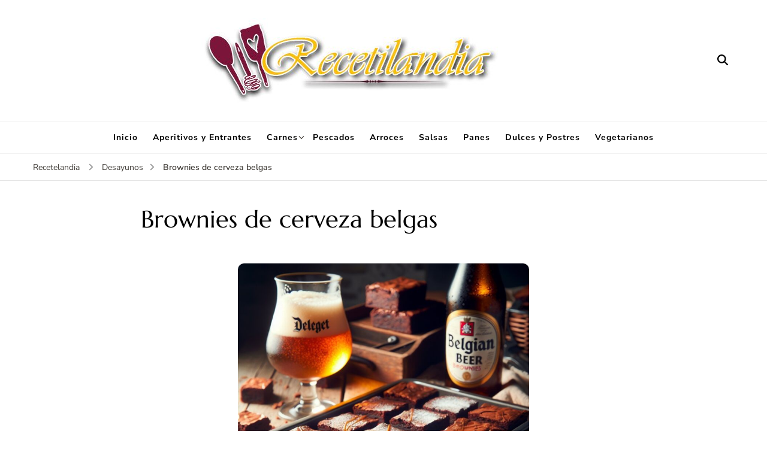

--- FILE ---
content_type: text/html
request_url: https://recetilandia.com/brownies-de-cerveza-belgas/
body_size: 10340
content:
<!DOCTYPE html>
<html lang="es">
<head itemscope itemtype="http://schema.org/WebSite">
<meta charset="UTF-8">
<meta name="viewport" content="width=device-width, initial-scale=1">
<link rel="profile" href="https://gmpg.org/xfn/11">
<link rel="preload" href="https://recetilandia.com/wp-content/fonts/marcellus/wEO_EBrOk8hQLDvIAF81VvoK.woff2" as="font" type="font/woff2" crossorigin><link rel="preload" href="https://recetilandia.com/wp-content/fonts/nunito-sans/pe03MImSLYBIv1o4X1M8cc8aBc5tU1E.woff2" as="font" type="font/woff2" crossorigin><meta name='robots' content='index, follow, max-image-preview:large, max-snippet:-1, max-video-preview:-1'/>
<style>img:is([sizes="auto" i], [sizes^="auto," i]){contain-intrinsic-size:3000px 1500px}</style>
<title>Brownies de cerveza belgas ⋙ Recetilandia ⋘</title>
<meta name="description" content="Brownies de cerveza belgas Bienvenido al delicioso y sorprendente mundo de los brownies, pero no cualquier brownie, ¡hoy exploramos los Brownies de"/>
<link rel="canonical" href="https://recetilandia.com/brownies-de-cerveza-belgas/"/>
<meta property="og:locale" content="es_ES"/>
<meta property="og:type" content="article"/>
<meta property="og:title" content="Brownies de cerveza belgas ⋙ Recetilandia ⋘"/>
<meta property="og:description" content="Brownies de cerveza belgas Bienvenido al delicioso y sorprendente mundo de los brownies, pero no cualquier brownie, ¡hoy exploramos los Brownies de"/>
<meta property="og:url" content="https://recetilandia.com/brownies-de-cerveza-belgas/"/>
<meta property="og:site_name" content="Recetilandia"/>
<meta property="article:published_time" content="2019-08-31T23:04:26+00:00"/>
<meta property="article:modified_time" content="2025-05-16T07:33:01+00:00"/>
<meta property="og:image" content="https://recetilandia.com/wp-content/uploads/brownies-de-cerveza-belgas.jpg"/>
<meta property="og:image:width" content="800"/>
<meta property="og:image:height" content="800"/>
<meta property="og:image:type" content="image/jpeg"/>
<meta name="author" content="Carlotta"/>
<meta name="twitter:card" content="summary_large_image"/>
<script type="application/ld+json" class="yoast-schema-graph">{"@context":"https://schema.org","@graph":[{"@type":"Article","@id":"https://recetilandia.com/brownies-de-cerveza-belgas/#article","isPartOf":{"@id":"https://recetilandia.com/brownies-de-cerveza-belgas/"},"author":{"name":"Carlotta","@id":"https://recetilandia.com/#/schema/person/0bbbf800d99dd71c9a81f25f4cb503be"},"headline":"Brownies de cerveza belgas","datePublished":"2019-08-31T23:04:26+00:00","dateModified":"2025-05-16T07:33:01+00:00","mainEntityOfPage":{"@id":"https://recetilandia.com/brownies-de-cerveza-belgas/"},"wordCount":924,"commentCount":0,"publisher":{"@id":"https://recetilandia.com/#/schema/person/0bbbf800d99dd71c9a81f25f4cb503be"},"image":{"@id":"https://recetilandia.com/brownies-de-cerveza-belgas/#primaryimage"},"thumbnailUrl":"https://recetilandia.com/wp-content/uploads/brownies-de-cerveza-belgas.jpg","keywords":["Desayunos"],"articleSection":["Desayunos","Dulces y Postres"],"inLanguage":"es"},{"@type":"WebPage","@id":"https://recetilandia.com/brownies-de-cerveza-belgas/","url":"https://recetilandia.com/brownies-de-cerveza-belgas/","name":"Brownies de cerveza belgas ⋙ Recetilandia ⋘","isPartOf":{"@id":"https://recetilandia.com/#website"},"primaryImageOfPage":{"@id":"https://recetilandia.com/brownies-de-cerveza-belgas/#primaryimage"},"image":{"@id":"https://recetilandia.com/brownies-de-cerveza-belgas/#primaryimage"},"thumbnailUrl":"https://recetilandia.com/wp-content/uploads/brownies-de-cerveza-belgas.jpg","datePublished":"2019-08-31T23:04:26+00:00","dateModified":"2025-05-16T07:33:01+00:00","description":"Brownies de cerveza belgas Bienvenido al delicioso y sorprendente mundo de los brownies, pero no cualquier brownie, ¡hoy exploramos los Brownies de","breadcrumb":{"@id":"https://recetilandia.com/brownies-de-cerveza-belgas/#breadcrumb"},"inLanguage":"es","potentialAction":[{"@type":"ReadAction","target":["https://recetilandia.com/brownies-de-cerveza-belgas/"]}]},{"@type":"ImageObject","inLanguage":"es","@id":"https://recetilandia.com/brownies-de-cerveza-belgas/#primaryimage","url":"https://recetilandia.com/wp-content/uploads/brownies-de-cerveza-belgas.jpg","contentUrl":"https://recetilandia.com/wp-content/uploads/brownies-de-cerveza-belgas.jpg","width":800,"height":800,"caption":"Brownies de cerveza belgas"},{"@type":"BreadcrumbList","@id":"https://recetilandia.com/brownies-de-cerveza-belgas/#breadcrumb","itemListElement":[{"@type":"ListItem","position":1,"name":"Portada","item":"https://recetilandia.com/"},{"@type":"ListItem","position":2,"name":"Brownies de cerveza belgas"}]},{"@type":"WebSite","@id":"https://recetilandia.com/#website","url":"https://recetilandia.com/","name":"Recetilandia","description":"Para amantes de la buena cocina","publisher":{"@id":"https://recetilandia.com/#/schema/person/0bbbf800d99dd71c9a81f25f4cb503be"},"potentialAction":[{"@type":"SearchAction","target":{"@type":"EntryPoint","urlTemplate":"https://recetilandia.com/?s={search_term_string}"},"query-input":{"@type":"PropertyValueSpecification","valueRequired":true,"valueName":"search_term_string"}}],"inLanguage":"es"},{"@type":["Person","Organization"],"@id":"https://recetilandia.com/#/schema/person/0bbbf800d99dd71c9a81f25f4cb503be","name":"Carlotta","image":{"@type":"ImageObject","inLanguage":"es","@id":"https://recetilandia.com/#/schema/person/image/","url":"https://recetilandia.com/wp-content/uploads/cropped-logo-recetilandia.jpg","contentUrl":"https://recetilandia.com/wp-content/uploads/cropped-logo-recetilandia.jpg","width":500,"height":142,"caption":"Carlotta"},"logo":{"@id":"https://recetilandia.com/#/schema/person/image/"}}]}</script>
<link rel='dns-prefetch' href='//www.googletagmanager.com'/>
<link rel="stylesheet" type="text/css" href="//recetilandia.com/wp-content/cache/wpfc-minified/kn9m7zd1/beam.css" media="all"/>
<script src="https://www.googletagmanager.com/gtag/js?id=GT-K58DPZR" id="google_gtagjs-js" async></script>
<link rel="https://api.w.org/" href="https://recetilandia.com/wp-json/"/><link rel="alternate" title="JSON" type="application/json" href="https://recetilandia.com/wp-json/wp/v2/posts/11501"/><meta name="generator" content="WordPress 6.8.3"/>
<style id="custom-logo-css">.site-title, .site-description{position:absolute;clip-path:inset(50%);}</style>
<script type="application/ld+json">{
"@context": "https://schema.org",
"@type": "VideoObject",
"name": "BROWNIE de CHOCOLATE y CERVEZA GUINNESS. Un ...",
"description": "BROWNIE de CHOCOLATE y CERVEZA GUINNESS. Un ...",
"thumbnailUrl": "https://img.youtube.com/vi/HQG0vzT6dZY/hqdefault.jpg",
"uploadDate": "2022-03-17T00:00:00.000Z",
"contentUrl": "https://m.youtube.com/watch?v=HQG0vzT6dZY&#038;t=380s",
"embedUrl": "https://www.youtube.com/embed/HQG0vzT6dZY",
"publisher": {
"@type": "Organization",
"name": "Recetilandia",
"logo": {
"@type": "ImageObject",
"url": "https://recetilandia.com/wp-content/uploads/cropped-logo-recetilandia.jpg"
}}
}</script><meta name="generator" content="Site Kit by Google 1.164.0"/>
<script async src="https://pagead2.googlesyndication.com/pagead/js/adsbygoogle.js?client=ca-pub-1221260704496060" crossorigin="anonymous"></script>
<script type="application/ld+json">{"@context":"https://schema.org","@type":"BlogPosting","mainEntityOfPage":{"@type":"WebPage","@id":"https://recetilandia.com/brownies-de-cerveza-belgas/"},"headline":"Brownies de cerveza belgas","image":{"@type":"ImageObject","url":"https://recetilandia.com/wp-content/uploads/brownies-de-cerveza-belgas.jpg","width":800,"height":800},"datePublished":"2019-08-31T23:04:26","dateModified":"2019-12-05T19:53:26","author":{"@type":"Person","name":"Carlotta","url":"https://recetilandia.com/author/carlos"},"publisher":{"@type":"Organization","name":"Recetilandia","logo":{"@type":"ImageObject","url":"https://recetilandia.com/wp-content/uploads/logo-recetilandia-211x60.jpg"}},"description":null}</script><script type="application/ld+json">{"@context":"https:\/\/schema.org","@graph":[{"@context":"https:\/\/schema.org","@type":"SiteNavigationElement","id":"site-navigation","name":"Inicio","url":"https:\/\/recetilandia.com\/"},{"@context":"https:\/\/schema.org","@type":"SiteNavigationElement","id":"site-navigation","name":"Aperitivos y Entrantes","url":"https:\/\/recetilandia.com\/aperitivos\/"},{"@context":"https:\/\/schema.org","@type":"SiteNavigationElement","id":"site-navigation","name":"Carnes","url":"#"},{"@context":"https:\/\/schema.org","@type":"SiteNavigationElement","id":"site-navigation","name":"Aves","url":"https:\/\/recetilandia.com\/aves\/"},{"@context":"https:\/\/schema.org","@type":"SiteNavigationElement","id":"site-navigation","name":"Carne de Cerdo","url":"https:\/\/recetilandia.com\/cerdo\/"},{"@context":"https:\/\/schema.org","@type":"SiteNavigationElement","id":"site-navigation","name":"Carne de Vacuno","url":"https:\/\/recetilandia.com\/vacuno\/"},{"@context":"https:\/\/schema.org","@type":"SiteNavigationElement","id":"site-navigation","name":"Carne de Conejo","url":"https:\/\/recetilandia.com\/conejo\/"},{"@context":"https:\/\/schema.org","@type":"SiteNavigationElement","id":"site-navigation","name":"Carne de Cordero","url":"https:\/\/recetilandia.com\/cordero\/"},{"@context":"https:\/\/schema.org","@type":"SiteNavigationElement","id":"site-navigation","name":"Pescados","url":"https:\/\/recetilandia.com\/pescados\/"},{"@context":"https:\/\/schema.org","@type":"SiteNavigationElement","id":"site-navigation","name":"Arroces","url":"https:\/\/recetilandia.com\/arroces\/"},{"@context":"https:\/\/schema.org","@type":"SiteNavigationElement","id":"site-navigation","name":"Salsas","url":"https:\/\/recetilandia.com\/salsas\/"},{"@context":"https:\/\/schema.org","@type":"SiteNavigationElement","id":"site-navigation","name":"Panes","url":"https:\/\/recetilandia.com\/panes\/"},{"@context":"https:\/\/schema.org","@type":"SiteNavigationElement","id":"site-navigation","name":"Dulces y Postres","url":"https:\/\/recetilandia.com\/dulces-postres\/"},{"@context":"https:\/\/schema.org","@type":"SiteNavigationElement","id":"site-navigation","name":"Vegetarianos","url":"https:\/\/recetilandia.com\/vegetarianos\/"}]}</script><script type="application/ld+json">{
"@context": "http://schema.org",
"@type": "BlogPosting",
"mainEntityOfPage": {
"@type": "WebPage",
"@id": "https://recetilandia.com/brownies-de-cerveza-belgas/"
},
"headline": "Brownies de cerveza belgas",
"datePublished": "2019-08-31T23:04:26+0000",
"dateModified": "2025-05-16T07:33:01+0000",
"author": {
"@type": "Person",
"name": "Carlotta"
},
"description": "",
"image": {
"@type": "ImageObject",
"url": "https://recetilandia.com/wp-content/uploads/brownies-de-cerveza-belgas.jpg",
"width": 800,
"height": 800
},
"publisher": {
"@type": "Organization",
"name": "Recetilandia",
"description": "Para amantes de la buena cocina",
"logo": {
"@type": "ImageObject",
"url": "https://recetilandia.com/wp-content/uploads/cropped-logo-recetilandia-211x60.jpg",
"width": 211,
"height": 60
}}
}</script><style>.broken_link, a.broken_link{text-decoration:line-through;}</style>			<style id="wpsp-style-frontend"></style>
<link rel="icon" href="https://recetilandia.com/wp-content/uploads/cropped-anagrama-1-60x60.jpg" sizes="32x32"/>
<link rel="icon" href="https://recetilandia.com/wp-content/uploads/cropped-anagrama-1-300x300.jpg" sizes="192x192"/>
<link rel="apple-touch-icon" href="https://recetilandia.com/wp-content/uploads/cropped-anagrama-1-300x300.jpg"/>
<meta name="msapplication-TileImage" content="https://recetilandia.com/wp-content/uploads/cropped-anagrama-1-300x300.jpg"/>
<style id="pt-cv-custom-style-21dcecaxvq"></style>
<style id="wp-custom-css">.imagen{width:100%;height:auto;box-shadow:0 1px 2px 0 rgba(0, 0, 0, 0.2), 0 2px 5px 0 rgba(0, 0, 0, 0.10);border:4px solid #fefefe;}
.single-post .article-wrap figure.post-thumbnail{display:none;}
.wp-post-image{width:60%;height:auto;border-radius:10px;padding-bottom:20px;}
.single .article-wrap footer.entry-footer .tags{display:block !important;}
.main-navigation ul li a{padding:15px 10px !important;}
.main-navigation ul li .submenu-toggle{right:-6px !important;}
.author-bio-content{color:white !important;}
ins.adsbygoogle[data-ad-status='unfilled']{display:none !important;}
blockquote, q{font-weight:500 !important;font-size:18px !important;}</style>
<noscript><style>.perfmatters-lazy[data-src]{display:none !important;}</style></noscript></head>
<body data-rsssl=1 class="wp-singular post-template-default single single-post postid-11501 single-format-standard wp-custom-logo wp-theme-blossom-recipe wp-schema-pro-2.10.1 underline full-width centered" itemscope itemtype="http://schema.org/WebPage">
<div id="page" class="site"><a aria-label="saltar al contenido" class="skip-link" href="#content">Saltar al contenido</a>
<header id="masthead" class="site-header header-one" itemscope itemtype="http://schema.org/WPHeader">
<div class="main-header">
<div class="container">
<div class="search-wrap">    <div class="header-search">
<button aria-label="abrir el formulario de búsqueda" class="search-btn" data-toggle-target=".search-modal" data-toggle-body-class="showing-search-modal" data-set-focus=".search-modal .search-field" aria-expanded="false"><span>Buscar</span><i class="fas fa-search"></i></button>
<div class="header-search-form search-modal cover-modal" data-modal-target-string=".search-modal">
<div class="header-search-inner-wrap"> <form role="search" method="get" class="search-form" action="https://recetilandia.com/"><span class="screen-reader-text">Buscar:</span><label>¿Buscas algo?</label><input type="search" class="search-field" placeholder="Introduce palabras clave..." value="" name="s" /></label><input type="submit" id="submit-field" class="search-submit" value="Buscar" /></form> <button aria-label="cerrar el formulario de búsqueda" class="close" data-toggle-target=".search-modal" data-toggle-body-class="showing-search-modal" data-set-focus=".search-modal .search-field" aria-expanded="false"></button></div></div></div></div><div class="site-branding" itemscope itemtype="http://schema.org/Organization">
<a href="https://recetilandia.com/" class="custom-logo-link" rel="home"><img width="500" height="142" src="https://recetilandia.com/wp-content/uploads/cropped-logo-recetilandia.jpg" class="custom-logo" alt="Recetilandia" decoding="async" fetchpriority="high" title="Brownies de cerveza belgas"/></a><div class="site-title-wrap"> <p class="site-title" itemprop="name"><a href="https://recetilandia.com/" rel="home" itemprop="url">Recetilandia</a></p> <p class="site-description" itemprop="description">Para amantes de la buena cocina</p></div></div></div></div><div class="nav-wrap">
<div class="container">
<nav id="site-navigation" class="main-navigation" itemscope itemtype="http://schema.org/SiteNavigationElement">
<button class="toggle-button" data-toggle-target=".main-menu-modal" data-toggle-body-class="showing-main-menu-modal" aria-expanded="false" data-set-focus=".close-main-nav-toggle">
<span class="toggle-bar"></span>
<span class="toggle-bar"></span>
<span class="toggle-bar"></span>
</button>
<div class="primary-menu-list main-menu-modal cover-modal" data-modal-target-string=".main-menu-modal">
<button class="close close-main-nav-toggle" data-toggle-target=".main-menu-modal" data-toggle-body-class="showing-main-menu-modal" aria-expanded="false" data-set-focus=".main-menu-modal"></button>
<div class="mobile-menu" aria-label="Móvil">
<div class="menu-menu-container"><ul id="primary-menu" class="nav-menu main-menu-modal"><li id="menu-item-6970" class="menu-item menu-item-type-custom menu-item-object-custom menu-item-home menu-item-6970"><a href="https://recetilandia.com/">Inicio</a></li> <li id="menu-item-6948" class="menu-item menu-item-type-taxonomy menu-item-object-category menu-item-6948"><a href="https://recetilandia.com/aperitivos/">Aperitivos y Entrantes</a></li> <li id="menu-item-6971" class="menu-item menu-item-type-custom menu-item-object-custom menu-item-has-children menu-item-6971"><a href="#">Carnes</a> <ul class="sub-menu"> <li id="menu-item-6950" class="menu-item menu-item-type-taxonomy menu-item-object-category menu-item-6950"><a href="https://recetilandia.com/aves/">Aves</a></li> <li id="menu-item-6951" class="menu-item menu-item-type-taxonomy menu-item-object-category menu-item-6951"><a href="https://recetilandia.com/cerdo/">Carne de Cerdo</a></li> <li id="menu-item-6952" class="menu-item menu-item-type-taxonomy menu-item-object-category menu-item-6952"><a href="https://recetilandia.com/vacuno/">Carne de Vacuno</a></li> <li id="menu-item-6953" class="menu-item menu-item-type-taxonomy menu-item-object-category menu-item-6953"><a href="https://recetilandia.com/conejo/">Carne de Conejo</a></li> <li id="menu-item-6955" class="menu-item menu-item-type-taxonomy menu-item-object-category menu-item-6955"><a href="https://recetilandia.com/cordero/">Carne de Cordero</a></li> </ul> </li> <li id="menu-item-6964" class="menu-item menu-item-type-taxonomy menu-item-object-category menu-item-6964"><a href="https://recetilandia.com/pescados/">Pescados</a></li> <li id="menu-item-6949" class="menu-item menu-item-type-taxonomy menu-item-object-category menu-item-6949"><a href="https://recetilandia.com/arroces/">Arroces</a></li> <li id="menu-item-6966" class="menu-item menu-item-type-taxonomy menu-item-object-category menu-item-6966"><a href="https://recetilandia.com/salsas/">Salsas</a></li> <li id="menu-item-8715" class="menu-item menu-item-type-taxonomy menu-item-object-category menu-item-8715"><a href="https://recetilandia.com/panes/">Panes</a></li> <li id="menu-item-6957" class="menu-item menu-item-type-taxonomy menu-item-object-category current-post-ancestor current-menu-parent current-post-parent menu-item-6957"><a href="https://recetilandia.com/dulces-postres/">Dulces y Postres</a></li> <li id="menu-item-6968" class="menu-item menu-item-type-taxonomy menu-item-object-category menu-item-6968"><a href="https://recetilandia.com/vegetarianos/">Vegetarianos</a></li> </ul></div></div></div></nav></div></div></header>
<div class="breadcrumb-wrapper"><div class="container">
<div id="crumbs" itemscope itemtype="http://schema.org/BreadcrumbList"> <span itemprop="itemListElement" itemscope itemtype="http://schema.org/ListItem"> <a itemprop="item" href="https://recetilandia.com"><span itemprop="name">Recetelandia</span></a> <meta itemprop="position" content="1"/> <span class="separator"><i class="fa fa-angle-right"></i></span> </span> <span itemprop="itemListElement" itemscope itemtype="http://schema.org/ListItem"><a itemprop="item" href="https://recetilandia.com/desayunos/"><span itemprop="name">Desayunos </span></a><meta itemprop="position" content="2"/><span class="separator"><i class="fa fa-angle-right"></i></span></span> <span class="current" itemprop="itemListElement" itemscope itemtype="http://schema.org/ListItem"><a itemprop="item" href="https://recetilandia.com/brownies-de-cerveza-belgas/"><span itemprop="name">Brownies de cerveza belgas</span></a><meta itemprop="position" content="3"/></span></div></div></div><div id="content" class="site-content">
<header class="page-header">
<div class="container"></div></header>
<div class="container">
<div id="primary" class="content-area">
<main id="main" class="site-main">
<div class="article-group">
<div class="article-wrap">
<article id="post-11501" class="post-11501 post type-post status-publish format-standard has-post-thumbnail hentry category-desayunos category-dulces-postres tag-desayunos">
<figure class="post-thumbnail"><img width="800" height="800" src="https://recetilandia.com/wp-content/uploads/brownies-de-cerveza-belgas.jpg" class="attachment-blossom-recipe-blog-one size-blossom-recipe-blog-one wp-post-image" alt="Brownies de cerveza belgas" itemprop="image" decoding="async" title="Brownies de cerveza belgas"/></figure>    <header class="entry-header">
<h1 class="entry-title" itemprop="headline">Brownies de cerveza belgas</h1><div class="entry-meta"></div></header>         
<div class="entry-content" itemprop="text">
<div class="quads-location quads-ad8" id="quads-ad8" style="float:none;margin:20px 0 20px 0;text-align:center;">
<div class="postthumbnail"><img decoding="async" width="800" height="800" src="data:image/svg+xml,%3Csvg%20xmlns=&#039;http://www.w3.org/2000/svg&#039;%20width=&#039;800&#039;%20height=&#039;800&#039;%20viewBox=&#039;0%200%20800%20800&#039;%3E%3C/svg%3E" class="attachment-full size-full wp-post-image perfmatters-lazy" alt="Brownies de cerveza belgas" title="Brownies de cerveza belgas" data-src="https://recetilandia.com/wp-content/uploads/brownies-de-cerveza-belgas.jpg"/><noscript><img decoding="async" width="800" height="800" src="https://recetilandia.com/wp-content/uploads/brownies-de-cerveza-belgas.jpg" class="attachment-full size-full wp-post-image" alt="Brownies de cerveza belgas" title="Brownies de cerveza belgas"></noscript></div></div><p>  </p><title>Brownies de cerveza belgas</title>
<div class="quads-location quads-ad2" id="quads-ad2" style="float:none;margin:20px 0 20px 0;text-align:center;">
<ins class="adsbygoogle" style="display:block" data-ad-client="ca-pub-1221260704496060" data-ad-slot="2379481638" data-ad-format="auto" data-full-width-responsive="true"></ins>
<script>(adsbygoogle=window.adsbygoogle||[]).push({});</script></div><p>Bienvenido al delicioso y sorprendente mundo de los brownies, pero no cualquier brownie, &iexcl;hoy exploramos los Brownies de cerveza belgas! Imagina combinar el intenso sabor del chocolate con el distintivo toque de una cerveza de cereza belga. &iquest;Se te hace agua la boca? &iexcl;Pues comencemos!</p>
<blockquote><p>La cerveza agrega un sutil sabor a malta y fruta y garantiza virtualmente los brownies h&uacute;medos. &iquest;No conoces los matices de la cerveza de cereza belga? Es el momento perfecto para explorarlos en esta receta.</p></blockquote>
<p>Si no encuentras una cerveza de cereza belga, puedes optar por una cerveza belga sabor cereza, como la Kriek Lambic, que aportar&aacute; un toque frutal y refrescante, creando una armon&iacute;a perfecta con el chocolate.</p>
<p>Demos un grito a Christine Alexander, quien inspir&oacute; esta receta.</p>
<div class="quads-location quads-ad1" id="quads-ad1" style="float:none;margin:20px 0 20px 0;text-align:center;">
<ins class="adsbygoogle" style="display:block" data-ad-client="ca-pub-1221260704496060" data-ad-slot="2762625016" data-ad-format="auto" data-full-width-responsive="true"></ins>
<script>(adsbygoogle=window.adsbygoogle||[]).push({});</script></div><h3>Brownies de cerveza belgas</h3>
<h2>Notas sobre la receta</h2>
<ul>
<li><strong>Rendimiento:</strong> Rinde 12 brownies</li>
<li><strong>Equipo:</strong> Tu equipo b&aacute;sico de cocina, incluyendo una cacerola mediana pesada y una bandeja para hornear de 9 por 13 pulgadas</li>
</ul>
<h2>Ingredientes</h2>
<ul>
<li>1 taza de cerveza de cereza belga, o &frac12; taza de cerveza belga sabor cereza, como la Kriek Lambic</li>
<li>2 onzas de chocolate agridulce de alta calidad</li>
<li>1 taza de harina blanca sin blanquear para todo uso</li>
<li>1 taza (2 barras) de mantequilla sin sal</li>
<li>5 onzas de chocolate sin az&uacute;car</li>
<li>4 huevos grandes</li>
<li>2 tazas de az&uacute;car granulada</li>
<li>1 cucharadita de extracto puro de vainilla</li>
<li>Una pizca de sal</li>
<li>Az&uacute;car de confiter&iacute;a (opcional), para espolvorear los brownies</li>
</ul>
<p>En este sentido, te invitamos a ver el siguiente video que explora la deliciosa combinaci&oacute;n de sabores en los brownies de cerveza belgas y c&oacute;mo prepararlos en casa.</p>
<h2>Pasos de la receta</h2>
<p><strong>Paso 1:</strong> Precaliente el horno a 350&deg;F.</p>
<p><strong>Paso 2:</strong> Si est&aacute; usando cerveza de cereza belga, vi&eacute;rtala en una cacerola pesada y lleve a ebullici&oacute;n a fuego alto. Hierva la cerveza hasta que se reduzca a la mitad (a &frac12; taza), aproximadamente 5 minutos. Coloque la cerveza reducida en un recipiente a prueba de calor y d&eacute;jela enfriar. Si est&aacute; usando cerveza belga sabor cereza, no es necesario reducirla; &uacute;sela directamente para mantener su sabor caracter&iacute;stico.</p>
<div class="quads-location quads-ad3" id="quads-ad3" style="float:none;margin:20px 0 20px 0;text-align:center;">
<ins class="adsbygoogle" style="display:block" data-ad-client="ca-pub-1221260704496060" data-ad-slot="4814073283" data-ad-format="auto" data-full-width-responsive="true"></ins>
<script>(adsbygoogle=window.adsbygoogle||[]).push({});</script></div><p><strong>Paso 3:</strong> Pique el chocolate agridulce en trozos de &frac12; pulgada y col&oacute;quelos en un recipiente aparte. Agregue 1 cucharada de harina y mezcle para cubrir el chocolate (esto evita que el chocolate se hunda en el fondo de la masa).</p>
<p><strong>Paso 4:</strong> Limpie la cacerola, luego agregue la mantequilla y derrita a fuego lento. Unte o unte un poco de mantequilla por todo el interior de una bandeja para hornear de 9 por 13 pulgadas. Refrigere la sart&eacute;n para enfriarla por unos 5 minutos, luego espolvoree 1 cucharada de harina dentro de la sart&eacute;n para hornear, agitando e inclinando la sart&eacute;n para cubrir el fondo y los lados.</p>
<p><strong>Paso 5:</strong> A&ntilde;ada el chocolate sin az&uacute;car a la mantequilla derretida en la cacerola y derrita a fuego lento, unos 4 minutos, revolviendo con una esp&aacute;tula de goma.</p>
<p><strong>Paso 6:</strong> Coloque los huevos y el az&uacute;car granulada en un recipiente y bata para mezclar. A&ntilde;ada la cerveza reducida o la cerveza de cereza belga y la vainilla, la sal y la mezcla de mantequilla derretida y chocolate. A&ntilde;ada el resto de la harina y los trozos de chocolate agridulce. Coloque la masa en el molde de hornear preparado y col&oacute;quelo en el horno.</p>
<p><strong>Paso 7:</strong> Hornee los brownies hasta que la parte superior est&eacute; hinchada y firme al tacto, de 20 a 30 minutos. Un pincho o palillo de dientes insertado en el centro saldr&aacute; mayormente seco &ndash; un poco de pegajosidad est&aacute; bien.</p>
<p><strong>Paso 8:</strong> Retire los brownies del horno y deje enfriar en la sart&eacute;n a temperatura ambiente. Cortar los brownies en 12 rect&aacute;ngulos para servir y, si lo desea, espolvorearlos con az&uacute;car de confiter&iacute;a.</p>
<h2>Consejos para recetas</h2>
<p>Las cervezas de cereza belga y otras variedades de cerveza belga sabor cereza se pueden encontrar en tiendas de licores premium o en l&iacute;nea. Tambi&eacute;n he hecho los brownies con gaseosa de avena y Guinness stout (cuando se usa stout, no hay necesidad de hervirlo por la mitad, s&oacute;lo use &frac12; taza).</p>
<p>Familia gastron&oacute;mica: Desayunos</p>
<p>Esperamos que disfrutes de esta deliciosa receta de Brownies de cerveza belgas tanto como disfrutamos comparti&eacute;ndola. Ahora que has visto c&oacute;mo darle un giro belga a tus brownies, &iquest;por qu&eacute; no nos cuentas tu experiencia o tu propia versi&oacute;n de la receta? &iexcl;Estamos ansiosos por escuchar tus ideas y saborear tus creaciones!</p>
<p>{<br>
&laquo;@context&raquo;: &laquo;https://schema.org/&raquo;,<br>
&laquo;@type&raquo;: &laquo;Recipe&raquo;,<br>
&laquo;name&raquo;: &laquo;Brownies de cerveza belgas&raquo;,<br>
&laquo;image&raquo;: &laquo;https://recetilandia.com/wp-content/uploads/brownies-de-cerveza-belgas.jpg&laquo;,<br>
&laquo;author&raquo;: {<br>
&laquo;@type&raquo;: &laquo;Person&raquo;,<br>
&laquo;name&raquo;: &laquo;Christine Alexander&raquo;<br>
},<br>
&laquo;datePublished&raquo;: &laquo;2022-02-20&raquo;,<br>
&laquo;description&raquo;: &laquo;Deliciosos brownies con un toque de cerveza belga de cereza&raquo;,<br>
&laquo;recipeIngredient&raquo;: [<br>
&laquo;1 taza de cerveza de cereza belga&raquo;,<br>
&laquo;2 onzas de chocolate agridulce de alta calidad&raquo;,<br>
&laquo;1 taza de harina blanca sin blanquear para todo uso&raquo;,<br>
&laquo;1 taza (2 barras) de mantequilla sin sal&raquo;,<br>
&laquo;5 onzas de chocolate sin az&uacute;car&raquo;,<br>
&laquo;4 huevos grandes&raquo;,<br>
&laquo;2 tazas de az&uacute;car granulada&raquo;,<br>
&laquo;1 cucharadita de extracto puro de vainilla&raquo;,<br>
&laquo;Una pizca de sal&raquo;,<br>
&laquo;Az&uacute;car de confiter&iacute;a (opcional), para espolvorear los brownies&raquo;<br>
],<br>
&laquo;recipeInstructions&raquo;: [<br>
&laquo;Precaliente el horno a 350&deg;F.&raquo;,<br>
&laquo;Si est&aacute; usando cerveza de cereza belga, vi&eacute;rtala en una cacerola pesada y lleve a ebullici&oacute;n a fuego alto&hellip;&raquo;,<br>
&laquo;Pique el chocolate agridulce en trozos de &frac12; pulgada y col&oacute;quelos en un recipiente aparte&hellip;&raquo;,<br>
&laquo;Limpie la cacerola, luego agregue la mantequilla y derrita a fuego lento&hellip;&raquo;,<br>
&laquo;A&ntilde;ada el chocolate sin az&uacute;car a la mantequilla derretida en la cacerola y derrita a fuego lento&hellip;&raquo;,<br>
&laquo;Coloque los huevos y el az&uacute;car granulada en un recipiente y bata para mezclar&hellip;&raquo;<br>
]<br>
}
</p></div><footer class="entry-footer">
</footer>
</article></div><nav class="navigation post-navigation pagination" role="navigation">
<h2 class="screen-reader-text">Navegación de entradas</h2>
<div class="nav-links">
<div class="nav-previous"> <a href="https://recetilandia.com/pato-ahumado-al-te-con-salsa-barbacoa-hoisin/" rel="prev"> <span class="meta-nav"><i class="fas fa-chevron-left"></i></span> <figure class="post-img"> <img width="150" height="150" src="data:image/svg+xml,%3Csvg%20xmlns=&#039;http://www.w3.org/2000/svg&#039;%20width=&#039;150&#039;%20height=&#039;150&#039;%20viewBox=&#039;0%200%20150%20150&#039;%3E%3C/svg%3E" alt="Brownies de cerveza belgas" class="perfmatters-lazy" data-src="https://recetilandia.com/wp-content/uploads/pato-ahumado-al-te-con-salsa-barbacoa-hoisin-150x150.jpg"/><noscript><img width="150" height="150" src="https://recetilandia.com/wp-content/uploads/pato-ahumado-al-te-con-salsa-barbacoa-hoisin-150x150.jpg" alt="Brownies de cerveza belgas"></noscript> </figure> <span class="post-title">Pato ahumado al té con salsa barbacoa Hoisin</span> </a></div><div class="nav-next"> <a href="https://recetilandia.com/fletan-con-especias-de-singapur-en-hojas-de-platano/" rel="next"> <span class="meta-nav"><i class="fas fa-chevron-right"></i></span> <figure class="post-img"> <img width="150" height="150" src="data:image/svg+xml,%3Csvg%20xmlns=&#039;http://www.w3.org/2000/svg&#039;%20width=&#039;150&#039;%20height=&#039;150&#039;%20viewBox=&#039;0%200%20150%20150&#039;%3E%3C/svg%3E" alt="Brownies de cerveza belgas" class="perfmatters-lazy" data-src="https://recetilandia.com/wp-content/uploads/fletan-con-especias-de-singapur-en-hojas-de-platano-150x150.jpg"/><noscript><img width="150" height="150" src="https://recetilandia.com/wp-content/uploads/fletan-con-especias-de-singapur-en-hojas-de-platano-150x150.jpg" alt="Brownies de cerveza belgas"></noscript> </figure> <span class="post-title">Fletán con especias de Singapur en hojas de plátano</span> </a></div></div></nav>        
<div class="related-articles">
<h3 class="related-title">Recetas relacionadas</h3>            <div class="block-wrap">
<div class="article-block"> <figure class="post-thumbnail"> <a href="https://recetilandia.com/crujiente-de-fresa-ahumada/" class="post-thumbnail"> <img width="480" height="702" src="data:image/svg+xml,%3Csvg%20xmlns=&#039;http://www.w3.org/2000/svg&#039;%20width=&#039;480&#039;%20height=&#039;702&#039;%20viewBox=&#039;0%200%20480%20702&#039;%3E%3C/svg%3E" class="attachment-blossom-recipe-slider size-blossom-recipe-slider wp-post-image perfmatters-lazy" alt="Crujiente de fresa ahumada" itemprop="image" decoding="async" title="Crujiente de fresa ahumada" data-src="https://recetilandia.com/wp-content/uploads/crujiente-de-fresa-ahumada-480x702.jpg"/><noscript><img width="480" height="702" src="https://recetilandia.com/wp-content/uploads/crujiente-de-fresa-ahumada-480x702.jpg" class="attachment-blossom-recipe-slider size-blossom-recipe-slider wp-post-image" alt="Crujiente de fresa ahumada" itemprop="image" decoding="async" title="Crujiente de fresa ahumada"/></noscript> </a> </figure> <header class="entry-header"> <h3 class="entry-title"><a href="https://recetilandia.com/crujiente-de-fresa-ahumada/" rel="bookmark">Crujiente de fresa ahumada</a></h3> </header></div><div class="article-block"> <figure class="post-thumbnail"> <a href="https://recetilandia.com/pina-a-la-parrilla-de-coco/" class="post-thumbnail"> <img width="480" height="702" src="data:image/svg+xml,%3Csvg%20xmlns=&#039;http://www.w3.org/2000/svg&#039;%20width=&#039;480&#039;%20height=&#039;702&#039;%20viewBox=&#039;0%200%20480%20702&#039;%3E%3C/svg%3E" class="attachment-blossom-recipe-slider size-blossom-recipe-slider wp-post-image perfmatters-lazy" alt="Piña a la parrilla de coco" itemprop="image" decoding="async" title="Piña a la parrilla de coco" data-src="https://recetilandia.com/wp-content/uploads/pina-a-la-parrilla-de-coco-480x702.jpg"/><noscript><img width="480" height="702" src="https://recetilandia.com/wp-content/uploads/pina-a-la-parrilla-de-coco-480x702.jpg" class="attachment-blossom-recipe-slider size-blossom-recipe-slider wp-post-image" alt="Piña a la parrilla de coco" itemprop="image" decoding="async" title="Piña a la parrilla de coco"/></noscript> </a> </figure> <header class="entry-header"> <h3 class="entry-title"><a href="https://recetilandia.com/pina-a-la-parrilla-de-coco/" rel="bookmark">Piña a la parrilla de coco</a></h3> </header></div><div class="article-block"> <figure class="post-thumbnail"> <a href="https://recetilandia.com/pina-asada-brasilena-2/" class="post-thumbnail"> <img width="480" height="702" src="data:image/svg+xml,%3Csvg%20xmlns=&#039;http://www.w3.org/2000/svg&#039;%20width=&#039;480&#039;%20height=&#039;702&#039;%20viewBox=&#039;0%200%20480%20702&#039;%3E%3C/svg%3E" class="attachment-blossom-recipe-slider size-blossom-recipe-slider wp-post-image perfmatters-lazy" alt="Piña Asada Brasileña" itemprop="image" decoding="async" title="Piña Asada Brasileña" data-src="https://recetilandia.com/wp-content/uploads/pina-asada-brasilena-480x702.jpg"/><noscript><img width="480" height="702" src="https://recetilandia.com/wp-content/uploads/pina-asada-brasilena-480x702.jpg" class="attachment-blossom-recipe-slider size-blossom-recipe-slider wp-post-image" alt="Piña Asada Brasileña" itemprop="image" decoding="async" title="Piña Asada Brasileña"/></noscript> </a> </figure> <header class="entry-header"> <h3 class="entry-title"><a href="https://recetilandia.com/pina-asada-brasilena-2/" rel="bookmark">Piña Asada Brasileña</a></h3> </header></div><div class="article-block"> <figure class="post-thumbnail"> <a href="https://recetilandia.com/malvaviscos-caseros/" class="post-thumbnail"> <img width="480" height="702" src="data:image/svg+xml,%3Csvg%20xmlns=&#039;http://www.w3.org/2000/svg&#039;%20width=&#039;480&#039;%20height=&#039;702&#039;%20viewBox=&#039;0%200%20480%20702&#039;%3E%3C/svg%3E" class="attachment-blossom-recipe-slider size-blossom-recipe-slider wp-post-image perfmatters-lazy" alt="Malvaviscos caseros" itemprop="image" decoding="async" title="Malvaviscos caseros" data-src="https://recetilandia.com/wp-content/uploads/malvaviscos-caseros-480x702.jpg"/><noscript><img width="480" height="702" src="https://recetilandia.com/wp-content/uploads/malvaviscos-caseros-480x702.jpg" class="attachment-blossom-recipe-slider size-blossom-recipe-slider wp-post-image" alt="Malvaviscos caseros" itemprop="image" decoding="async" title="Malvaviscos caseros"/></noscript> </a> </figure> <header class="entry-header"> <h3 class="entry-title"><a href="https://recetilandia.com/malvaviscos-caseros/" rel="bookmark">Malvaviscos caseros</a></h3> </header></div><div class="article-block"> <figure class="post-thumbnail"> <a href="https://recetilandia.com/salsa-cremosa-de-azucar-quemada/" class="post-thumbnail"> <img width="480" height="702" src="data:image/svg+xml,%3Csvg%20xmlns=&#039;http://www.w3.org/2000/svg&#039;%20width=&#039;480&#039;%20height=&#039;702&#039;%20viewBox=&#039;0%200%20480%20702&#039;%3E%3C/svg%3E" class="attachment-blossom-recipe-slider size-blossom-recipe-slider wp-post-image perfmatters-lazy" alt="Salsa Cremosa de Azúcar Quemada" itemprop="image" decoding="async" title="Salsa Cremosa de Azúcar Quemada" data-src="https://recetilandia.com/wp-content/uploads/salsa-cremosa-de-azucar-quemada-480x702.jpg"/><noscript><img width="480" height="702" src="https://recetilandia.com/wp-content/uploads/salsa-cremosa-de-azucar-quemada-480x702.jpg" class="attachment-blossom-recipe-slider size-blossom-recipe-slider wp-post-image" alt="Salsa Cremosa de Azúcar Quemada" itemprop="image" decoding="async" title="Salsa Cremosa de Azúcar Quemada"/></noscript> </a> </figure> <header class="entry-header"> <h3 class="entry-title"><a href="https://recetilandia.com/salsa-cremosa-de-azucar-quemada/" rel="bookmark">Salsa Cremosa de Azúcar Quemada</a></h3> </header></div><div class="article-block"> <figure class="post-thumbnail"> <a href="https://recetilandia.com/receta-del-mazapan/" class="post-thumbnail"> <img width="480" height="702" src="data:image/svg+xml,%3Csvg%20xmlns=&#039;http://www.w3.org/2000/svg&#039;%20width=&#039;480&#039;%20height=&#039;702&#039;%20viewBox=&#039;0%200%20480%20702&#039;%3E%3C/svg%3E" class="attachment-blossom-recipe-slider size-blossom-recipe-slider wp-post-image perfmatters-lazy" alt="Receta del Mazapán" itemprop="image" decoding="async" title="Receta del Mazapán" data-src="https://recetilandia.com/wp-content/uploads/receta-del-mazapan-480x702.jpg"/><noscript><img width="480" height="702" src="https://recetilandia.com/wp-content/uploads/receta-del-mazapan-480x702.jpg" class="attachment-blossom-recipe-slider size-blossom-recipe-slider wp-post-image" alt="Receta del Mazapán" itemprop="image" decoding="async" title="Receta del Mazapán"/></noscript> </a> </figure> <header class="entry-header"> <h3 class="entry-title"><a href="https://recetilandia.com/receta-del-mazapan/" rel="bookmark">Receta del Mazapán</a></h3> </header></div></div></div></div></main></div></div></div><footer id="colophon" class="site-footer" itemscope itemtype="http://schema.org/WPFooter">
<div class="top-footer">
<div class="container">
<div class="grid column-2">
<div class="col">
<section id="bttk_author_bio-3" class="widget widget_bttk_author_bio"><h2 class="widget-title" itemprop="name">Autora</h2>        <div class="bttk-author-bio-holder">
<div class="image-holder"> <img width="200" height="200" src="data:image/svg+xml,%3Csvg%20xmlns=&#039;http://www.w3.org/2000/svg&#039;%20width=&#039;200&#039;%20height=&#039;200&#039;%20viewBox=&#039;0%200%20200%20200&#039;%3E%3C/svg%3E" class="attachment-blossom-recipe-blog size-blossom-recipe-blog perfmatters-lazy" alt="Carlotta Mendes" decoding="async" title="Inicio" data-src="https://recetilandia.com/wp-content/uploads/chef-carlotta.jpg"/><noscript><img width="200" height="200" src="https://recetilandia.com/wp-content/uploads/chef-carlotta.jpg" class="attachment-blossom-recipe-blog size-blossom-recipe-blog" alt="Carlotta Mendes" decoding="async" title="Inicio"/></noscript></div><div class="text-holder">
<div class="title-holder">Carlotta Mendes</div><div class="author-bio-content"> <p><b><a href="https://recetilandia.com/author/carlos/" rel="author" target="_blank">Carlotta Mendes</a></b><br /> Soy una chef entrenada y he viajado alrededor del mundo promoviendo la cocina española y francesa. </p> <p>Actualmente trabajo en un tratado sobre comida mediterránea que, si el tiempo lo permite, publicare en un futuro próximo.</p></div><div class="author-bio-socicons"></div></div></div></section></div><div class="col">
<section id="bttk_popular_post-3" class="widget widget_bttk_popular_post"><h2 class="widget-title" itemprop="name">Populares</h2>            <ul class="style-one">
<li> <a target="_self" href="https://recetilandia.com/por-que-no-sube-mi-pan-posibles-razones/" class="post-thumbnail"> <img width="330" height="190" src="data:image/svg+xml,%3Csvg%20xmlns=&#039;http://www.w3.org/2000/svg&#039;%20width=&#039;330&#039;%20height=&#039;190&#039;%20viewBox=&#039;0%200%20330%20190&#039;%3E%3C/svg%3E" class="attachment-post-slider-thumb-size size-post-slider-thumb-size wp-post-image perfmatters-lazy" alt="Por qué no sube mi pan: Posibles razones" itemprop="image" decoding="async" title="Por qué no sube mi pan: Posibles razones" data-src="https://recetilandia.com/wp-content/uploads/por-que-no-sube-mi-pan-posibles-razones-1-330x190.jpg"/><noscript><img width="330" height="190" src="https://recetilandia.com/wp-content/uploads/por-que-no-sube-mi-pan-posibles-razones-1-330x190.jpg" class="attachment-post-slider-thumb-size size-post-slider-thumb-size wp-post-image" alt="Por qué no sube mi pan: Posibles razones" itemprop="image" decoding="async" title="Por qué no sube mi pan: Posibles razones"/></noscript> </a> <div class="entry-header"> <span class="cat-links"><a target="_self" href="https://recetilandia.com/panes/" alt="View all posts in Recetas de Panes">Recetas de Panes</a></span> <h3 class="entry-title"><a target="_self" href="https://recetilandia.com/por-que-no-sube-mi-pan-posibles-razones/">Por qué no sube mi pan: Posibles razones</a></h3></div></li>        
<li> <a target="_self" href="https://recetilandia.com/como-cocinar-un-ganso-ganso-asado-al-horno/" class="post-thumbnail"> <img width="330" height="190" src="data:image/svg+xml,%3Csvg%20xmlns=&#039;http://www.w3.org/2000/svg&#039;%20width=&#039;330&#039;%20height=&#039;190&#039;%20viewBox=&#039;0%200%20330%20190&#039;%3E%3C/svg%3E" class="attachment-post-slider-thumb-size size-post-slider-thumb-size wp-post-image perfmatters-lazy" alt="Cómo cocinar un ganso: Ganso asado al horno" itemprop="image" decoding="async" title="Cómo cocinar un ganso: Ganso asado al horno" data-src="https://recetilandia.com/wp-content/uploads/como-cocinar-un-ganso-ganso-asado-al-horno-330x190.jpg"/><noscript><img width="330" height="190" src="https://recetilandia.com/wp-content/uploads/como-cocinar-un-ganso-ganso-asado-al-horno-330x190.jpg" class="attachment-post-slider-thumb-size size-post-slider-thumb-size wp-post-image" alt="Cómo cocinar un ganso: Ganso asado al horno" itemprop="image" decoding="async" title="Cómo cocinar un ganso: Ganso asado al horno"/></noscript> </a> <div class="entry-header"> <span class="cat-links"><a target="_self" href="https://recetilandia.com/aves/" alt="View all posts in Aves">Aves</a></span> <h3 class="entry-title"><a target="_self" href="https://recetilandia.com/como-cocinar-un-ganso-ganso-asado-al-horno/">Cómo cocinar un ganso: Ganso asado al horno</a></h3></div></li>        
<li> <a target="_self" href="https://recetilandia.com/asado-de-ternera-coccion-a-baja-temperatura/" class="post-thumbnail"> <img width="330" height="190" src="data:image/svg+xml,%3Csvg%20xmlns=&#039;http://www.w3.org/2000/svg&#039;%20width=&#039;330&#039;%20height=&#039;190&#039;%20viewBox=&#039;0%200%20330%20190&#039;%3E%3C/svg%3E" class="attachment-post-slider-thumb-size size-post-slider-thumb-size wp-post-image perfmatters-lazy" alt="Asado de ternera, cocción a baja temperatura" itemprop="image" decoding="async" title="Asado de ternera, cocción a baja temperatura" data-src="https://recetilandia.com/wp-content/uploads/asado-de-ternera-coccion-a-baja-temperatura-330x190.jpg"/><noscript><img width="330" height="190" src="https://recetilandia.com/wp-content/uploads/asado-de-ternera-coccion-a-baja-temperatura-330x190.jpg" class="attachment-post-slider-thumb-size size-post-slider-thumb-size wp-post-image" alt="Asado de ternera, cocción a baja temperatura" itemprop="image" decoding="async" title="Asado de ternera, cocción a baja temperatura"/></noscript> </a> <div class="entry-header"> <span class="cat-links"><a target="_self" href="https://recetilandia.com/conejo/" alt="View all posts in Carne de Conejo">Carne de Conejo</a><a target="_self" href="https://recetilandia.com/vacuno/" alt="View all posts in Carne de Vacuno">Carne de Vacuno</a></span> <h3 class="entry-title"><a target="_self" href="https://recetilandia.com/asado-de-ternera-coccion-a-baja-temperatura/">Asado de ternera, cocción a baja temperatura</a></h3></div></li>        
<li> <a target="_self" href="https://recetilandia.com/ensalada-de-flores-de-banana-vietnam/" class="post-thumbnail"> <img width="330" height="190" src="data:image/svg+xml,%3Csvg%20xmlns=&#039;http://www.w3.org/2000/svg&#039;%20width=&#039;330&#039;%20height=&#039;190&#039;%20viewBox=&#039;0%200%20330%20190&#039;%3E%3C/svg%3E" class="attachment-post-slider-thumb-size size-post-slider-thumb-size wp-post-image perfmatters-lazy" alt="Ensalada de flores de plátano (Vietnam)" itemprop="image" decoding="async" title="Ensalada de flores de banana (Vietnam)" data-src="https://recetilandia.com/wp-content/uploads/ensalada-de-flores-de-banana-vietnam-330x190.jpg"/><noscript><img width="330" height="190" src="https://recetilandia.com/wp-content/uploads/ensalada-de-flores-de-banana-vietnam-330x190.jpg" class="attachment-post-slider-thumb-size size-post-slider-thumb-size wp-post-image" alt="Ensalada de flores de plátano (Vietnam)" itemprop="image" decoding="async" title="Ensalada de flores de banana (Vietnam)"/></noscript> </a> <div class="entry-header"> <span class="cat-links"><a target="_self" href="https://recetilandia.com/arroces/" alt="View all posts in Arroces">Arroces</a><a target="_self" href="https://recetilandia.com/cerdo/" alt="View all posts in Carne de Cerdo">Carne de Cerdo</a><a target="_self" href="https://recetilandia.com/general/" alt="View all posts in General">General</a></span> <h3 class="entry-title"><a target="_self" href="https://recetilandia.com/ensalada-de-flores-de-banana-vietnam/">Ensalada de flores de banana (Vietnam)</a></h3></div></li>        
</ul>
</section></div></div></div></div><div class="bottom-footer">
<div class="container">
<div class="copyright"> <span class="copyright-text">&copy; Copyright 2025 <a href="https://recetilandia.com/">Recetilandia</a>. Todos los derechos reservados.</span> <a class="privacy-policy-link" href="https://recetilandia.com/politica-de-privacidad/" rel="nofollow" target="_blank">Política de privacidad</a></div></div></div></footer>
<button aria-label="ir arriba" id="back-to-top">
<span><i class="fas fa-long-arrow-alt-up"></i></span>
</button></div><script id="pt-cv-content-views-script-js-extra">var PT_CV_PUBLIC={"_prefix":"pt-cv-","page_to_show":"5","_nonce":"aeeb2cd9d2","is_admin":"","is_mobile":"","ajaxurl":"https:\/\/recetilandia.com\/wp-admin\/admin-ajax.php","lang":"","loading_image_src":"data:image\/gif;base64,R0lGODlhDwAPALMPAMrKygwMDJOTkz09PZWVla+vr3p6euTk5M7OzuXl5TMzMwAAAJmZmWZmZszMzP\/\/\/yH\/[base64]\/wyVlamTi3nSdgwFNdhEJgTJoNyoB9ISYoQmdjiZPcj7EYCAeCF1gEDo4Dz2eIAAAh+QQFCgAPACwCAAAADQANAAAEM\/DJBxiYeLKdX3IJZT1FU0iIg2RNKx3OkZVnZ98ToRD4MyiDnkAh6BkNC0MvsAj0kMpHBAAh+QQFCgAPACwGAAAACQAPAAAEMDC59KpFDll73HkAA2wVY5KgiK5b0RRoI6MuzG6EQqCDMlSGheEhUAgqgUUAFRySIgAh+QQFCgAPACwCAAIADQANAAAEM\/DJKZNLND\/[base64]","is_mobile_tablet":"","sf_no_post_found":"No se han encontrado entradas.","lf__separator":","};
var PT_CV_PAGINATION={"first":"\u00ab","prev":"\u2039","next":"\u203a","last":"\u00bb","goto_first":"Ir a la primera p\u00e1gina","goto_prev":"Ir a la p\u00e1gina anterior","goto_next":"Ir a la p\u00e1gina siguiente","goto_last":"Ir a la \u00faltima p\u00e1gina","current_page":"La p\u00e1gina actual es","goto_page":"Ir a la p\u00e1gina"};</script>
<script id="blossom-recipe-js-extra">var blossom_recipe_data={"rtl":"","ajax_url":"https:\/\/recetilandia.com\/wp-admin\/admin-ajax.php"};</script>
<script src='//recetilandia.com/wp-content/cache/wpfc-minified/5j1klut/beam.js'></script>
<script id="google_gtagjs-js-after">window.dataLayer=window.dataLayer||[];function gtag(){dataLayer.push(arguments);}
gtag("set","linker",{"domains":["recetilandia.com"]});
gtag("js", new Date());
gtag("set", "developer_id.dZTNiMT", true);
gtag("config", "GT-K58DPZR");</script>
<script>document.cookie='quads_browser_width='+screen.width;</script>
<script type="speculationrules">{"prefetch":[{"source":"document","where":{"and":[{"href_matches":"\/*"},{"not":{"href_matches":["\/wp-*.php","\/wp-admin\/*","\/wp-content\/uploads\/*","\/wp-content\/*","\/wp-content\/plugins\/*","\/wp-content\/themes\/blossom-recipe\/*","\/*\\?(.+)"]}},{"not":{"selector_matches":"a[rel~=\"nofollow\"]"}},{"not":{"selector_matches":".no-prefetch, .no-prefetch a"}}]},"eagerness":"conservative"}]}</script>
<script src='//recetilandia.com/wp-content/cache/wpfc-minified/2yo9mz6x/beam.js'></script>
<script id="perfmatters-lazy-load-js-before">window.lazyLoadOptions={elements_selector:"img[data-src],.perfmatters-lazy,.perfmatters-lazy-css-bg",thresholds:"0px 0px",class_loading:"pmloading",class_loaded:"pmloaded",callback_loaded:function(element){if(element.tagName==="IFRAME"){if(element.classList.contains("pmloaded")){if(typeof window.jQuery!="undefined"){if(jQuery.fn.fitVids){jQuery(element).parent().fitVids()}}}}}};window.addEventListener("LazyLoad::Initialized",function(e){var lazyLoadInstance=e.detail.instance;});</script>
<script defer src='//recetilandia.com/wp-content/cache/wpfc-minified/7kdr03cv/beam.js'></script>
<script id="wpsp-script-frontend"></script>
</body>
</html><!-- WP Fastest Cache file was created in 0.643 seconds, on 24/10/2025 @ 12:56 -->

--- FILE ---
content_type: text/html; charset=utf-8
request_url: https://www.google.com/recaptcha/api2/aframe
body_size: 268
content:
<!DOCTYPE HTML><html><head><meta http-equiv="content-type" content="text/html; charset=UTF-8"></head><body><script nonce="RCXxPHc-Z1eiTbXcJeBB7A">/** Anti-fraud and anti-abuse applications only. See google.com/recaptcha */ try{var clients={'sodar':'https://pagead2.googlesyndication.com/pagead/sodar?'};window.addEventListener("message",function(a){try{if(a.source===window.parent){var b=JSON.parse(a.data);var c=clients[b['id']];if(c){var d=document.createElement('img');d.src=c+b['params']+'&rc='+(localStorage.getItem("rc::a")?sessionStorage.getItem("rc::b"):"");window.document.body.appendChild(d);sessionStorage.setItem("rc::e",parseInt(sessionStorage.getItem("rc::e")||0)+1);localStorage.setItem("rc::h",'1769530381412');}}}catch(b){}});window.parent.postMessage("_grecaptcha_ready", "*");}catch(b){}</script></body></html>